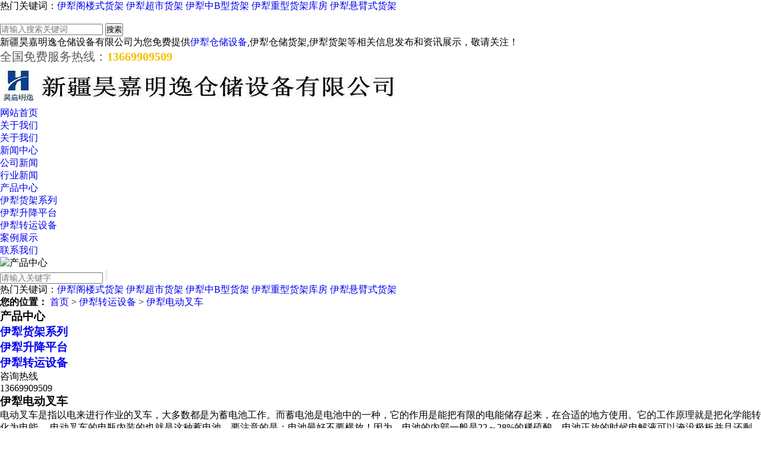

--- FILE ---
content_type: text/html
request_url: http://yl.xjhjmy.com/protype90695.html
body_size: 6409
content:
<!DOCTYPE html>
<html lang="zh">

<head>
    <meta http-equiv="Content-Type" content="text/html; charset=utf-8">
    <meta name="viewport" content="width=device-width,initial-scale=1,minimum-scale=1,maximum-scale=1,user-scalable=no">
    <title>伊犁电动叉车(厂家,价格,供应商,服务商,售后,报价,报价单) -- 新疆昊嘉明逸仓储设备有限公司</title>
    <meta name="description" content="电动叉车是指以电来进行作业的叉车，大多数都是为蓄电池工作。而蓄电池是电池中的一种，它的作用是能把有限的电能储存起来，在合适的地方使用。它的工作原理就是把化学能转化为电能。 电动叉车的电瓶内装的也就是这种蓄电池。要注意的是：电池最好不要横放！因为，电池的内部一般是22～28%的稀硫酸。电池正放的时候电解液可以淹没极板并且还剩下一点空间如果把电池横放的话会有一部分电极板暴露在空气中，这对电池的极板非常" />
    <meta name="keywords" content="伊犁电动叉车" />
    <link rel="stylesheet" href="/template/NESTZWP23060502-1/css/bootstrap.min.css">
    <link rel="stylesheet" href="/template/NESTZWP23060502-1/css/jquery.validator.css">
    <link rel="stylesheet" href="/template/NESTZWP23060502-1/css/owl.carousel.min.css">
    <link rel="stylesheet" href="/template/NESTZWP23060502-1/css/app.css">
    <link rel="stylesheet" href="/template/NESTZWP23060502-1/css/main.css">
    <link rel="stylesheet" href="/template/NESTZWP23060502-1/css/index.css">
    <script src="/template/NESTZWP23060502-1/js/jquery.min.js"></script>
    <script src="/template/NESTZWP23060502-1/js/owl.carousel.min.js"></script>
    <script src="/template/NESTZWP23060502-1/js/jquery.validator.min.js"></script>
    <script src="/template/NESTZWP23060502-1/js/jquery.SuperSlide.2.1.2.js"></script>

    <script src="/template/NESTZWP23060502-1/js/app.js"></script>
    <link href="/template/NESTZWP23060502-1/css/prolist.css" rel="stylesheet">
</head>

<body>
   <div id="header">
    <div class="wd1200 clearfix">
        <div class="wel fl">
            <div class="hotSearch">热门关键词：<a href="/product673851.html" target="_blank">伊犁阁楼式货架</a> <a href="/product673861.html" target="_blank">伊犁超市货架</a> <a href="/product673860.html" target="_blank">伊犁中B型货架</a> <a href="/product673856.html" target="_blank">伊犁重型货架库房</a> <a href="/product673859.html" target="_blank">伊犁悬臂式货架</a> 
            </div>
            <div class="fuss">
                <img src="http://www.shjingnuo.cn/template/default/assets/images/sss.png" />
                <form method="get" name="formsearch" id="formsearch" action="/product.html">
                    <input type='text' name='key' id="keyword" placeholder="请输入搜索关键词" />
                    <input type="submit" id="s_btn" value="搜索" />
                </form>
            </div>
            <div class="k33 fr">新疆昊嘉明逸仓储设备有限公司为您免费提供<a href="/">伊犁仓储设备</a>,伊犁仓储货架,伊犁货架等相关信息发布和资讯展示，敬请关注！</div>
        </div>

        <div class="k22 fr">
            <script type="text/javascript" src="http://webapi.weidaoliu.com/msg/msgstat.ashx?shopid=18297"></script>
        </div>

    </div>
</div>

<script>
    $(".fuss").hover(function () {
        $(this).find("#formsearch").toggle();
    })
</script>

<div class="header clearfix">
    <div class="header_wz">
        <p><span style="font-size: 20px; color: rgb(89, 89, 89);">全国免费服务热线：</span><strong><span
                    style="font-size: 20px; color: rgb(242, 194, 0);">13669909509</span></strong></p>
    </div>
</div>
<div class="top_cc">
    <div class="wd1200 clearfix">
        <div class="logo"><a href="/" title="新疆昊嘉明逸仓储设备有限公司" rel="nofollow"><img alt="新疆昊嘉明逸仓储设备有限公司"
                    src="/img.ashx?shopid=18297&file=logo.png" /></a></div>


        <ul class="x-menu clearfix">
            <li>
                <a href="/" id="menu_selected" title="网站首页" rel="nofollow">网站首页</a>
            </li>
            <li>
                <a href="/about.html" title="关于我们" rel="nofollow">关于我们</a>
                <ul class="x-sub-menu">
                    
                    <li><a href="/about.html" title="关于我们" rel="nofollow">关于我们</a>
                    </li>
                    
                </ul>
            </li>
            <li>
                <a href="/news.html" rel="nofollow" title="新闻中心">新闻中心</a>
                <ul class="x-sub-menu">
                    
                    <li><a href="/newstype21972.html" title="公司新闻" rel="nofollow">公司新闻</a>
                    </li>
                    
                    <li><a href="/newstype21973.html" title="行业新闻" rel="nofollow">行业新闻</a>
                    </li>
                    
                </ul>
            </li>
            <li>
                <a href="/product.html" title="产品中心" rel="nofollow">产品中心</a>
                <ul class="x-sub-menu">
                    
                    <li><a href="/pro1type90694.html" title="伊犁货架系列">伊犁货架系列</a>
                    </li>
                    
                    <li><a href="/protype90698.html" title="伊犁升降平台">伊犁升降平台</a>
                    </li>
                    
                    <li><a href="/pro1type92531.html" title="伊犁转运设备">伊犁转运设备</a>
                    </li>
                    
                </ul>
            </li>

            <li><a href="/case.html" title="案例展示" rel="nofollow">案例展示</a></li>
            <li><a href="/contact.html" title="联系我们" rel="nofollow">联系我们</a></li>
        </ul>

    </div>
</div>
    <div>
        <div class="ty-banner-1"> <img alt="产品中心" src="/template/NESTZWP23060502-1/images/inb4.jpg" title="产品中心"> </div>
    </div>
    <div class="p1-search-1 b">
        <div class="blk-main">
            <div class="blk-md blk">
                <div class="p1-search-1-inp fr">
                    <form name="formsearch" action="/product.html">
                        <input class="p1-search-1-inp1" name='key' id="key" placeholder="请输入关键字" type="text">
                        <input class="p1-search-1-inp2" type="submit" value=''>
                    </form>
                </div>
                <p> 热门关键词：<a href="/product673851.html" target="_blank">伊犁阁楼式货架</a> <a href="/product673861.html" target="_blank">伊犁超市货架</a> <a href="/product673860.html" target="_blank">伊犁中B型货架</a> <a href="/product673856.html" target="_blank">伊犁重型货架库房</a> <a href="/product673859.html" target="_blank">伊犁悬臂式货架</a> 
                </p>
            </div>
        </div>
    </div>
    <div class="con_cont">
       <div class="blk-main clearafter">
        <div class="blk plc">
            <div class="p12-curmbs-1 position"> <b> 您的位置： </b> <a href="/">首页</a> &gt; <a href="/pro1type92531.html">伊犁转运设备</a> &gt; <a href="/protype90695.html">伊犁电动叉车</a></div>
            <!-- css -->
        </div>
        <div class="clear"></div>
        <div class="blk-xs fl">
            <div class="fdh-01 blk">
                <div class="fdh-01-tit">
                    <h3>产品中心</h3>
                </div>
                <div class="cl-fldh-tys-02-list" navvicefocus1="">
                    
                    <div class="cl-fldh-tys-02-list-one">
                        <h3><a href="/pro1type90694.html" title="伊犁货架系列">伊犁货架系列</a></h3>
                        <dl style="display:none;">
                            
                            <dt>
                                <a title="伊犁中型货架" href="/protype92519.html" title="">伊犁中型货架</a>
                            </dt>
                            
                            <dt>
                                <a title="伊犁重型货架" href="/protype92521.html" title="">伊犁重型货架</a>
                            </dt>
                            
                            <dt>
                                <a title="伊犁贯通货架" href="/protype92522.html" title="">伊犁贯通货架</a>
                            </dt>
                            
                            <dt>
                                <a title="伊犁阁楼货架" href="/protype92524.html" title="">伊犁阁楼货架</a>
                            </dt>
                            
                            <dt>
                                <a title="伊犁钢平台货架" href="/protype92525.html" title="">伊犁钢平台货架</a>
                            </dt>
                            
                            <dt>
                                <a title="伊犁穿梭车货架" href="/protype92526.html" title="">伊犁穿梭车货架</a>
                            </dt>
                            
                            <dt>
                                <a title="伊犁商业超市货架" href="/protype92527.html" title="">伊犁商业超市货架</a>
                            </dt>
                            
                            <dt>
                                <a title="伊犁悬臂货架" href="/protype92528.html" title="">伊犁悬臂货架</a>
                            </dt>
                            
                            <dt>
                                <a title="伊犁密集架" href="/protype92529.html" title="">伊犁密集架</a>
                            </dt>
                            
                            <dt>
                                <a title="伊犁自动化立体库" href="/protype92530.html" title="">伊犁自动化立体库</a>
                            </dt>
                            
                        </dl>
                    </div>
                    
                    <div class="cl-fldh-tys-02-list-one">
                        <h3><a href="/protype90698.html" title="伊犁升降平台">伊犁升降平台</a></h3>
                        <dl style="display:none;">
                            
                        </dl>
                    </div>
                    
                    <div class="cl-fldh-tys-02-list-one">
                        <h3><a href="/pro1type92531.html" title="伊犁转运设备">伊犁转运设备</a></h3>
                        <dl style="display:none;">
                            
                            <dt>
                                <a title="伊犁电动叉车" href="/protype90695.html" title="">伊犁电动叉车</a>
                            </dt>
                            
                            <dt>
                                <a title="伊犁搬运设备" href="/protype90696.html" title="">伊犁搬运设备</a>
                            </dt>
                            
                            <dt>
                                <a title="伊犁塑料托盘" href="/protype90697.html" title="">伊犁塑料托盘</a>
                            </dt>
                            
                            <dt>
                                <a title="伊犁工位器具周转箱" href="/protype90699.html" title="">伊犁工位器具周转箱</a>
                            </dt>
                            
                            <dt>
                                <a title="伊犁钢制托盘" href="/protype92551.html" title="">伊犁钢制托盘</a>
                            </dt>
                            
                            <dt>
                                <a title="伊犁堆垛架" href="/protype92552.html" title="">伊犁堆垛架</a>
                            </dt>
                            
                            <dt>
                                <a title="伊犁防渗漏托盘" href="/protype110268.html" title="">伊犁防渗漏托盘</a>
                            </dt>
                            
                        </dl>
                    </div>
                    



                </div>
                <div class="clear"></div>
            </div>
            <div class="contact-z1 blk">
                <p> 咨询热线 </p>
                <span> 13669909509 </span>

            </div>
        </div>

        <div class="blk-sm fr">
            <div class="cplb-3n-ts-03 b">
                <h3 class="cplb-3n-ts-03-tit"><span>伊犁电动叉车</span></h3>
                <div class="webinfo">电动叉车是指以电来进行作业的叉车，大多数都是为蓄电池工作。而蓄电池是电池中的一种，它的作用是能把有限的电能储存起来，在合适的地方使用。它的工作原理就是把化学能转化为电能。 电动叉车的电瓶内装的也就是这种蓄电池。要注意的是：电池最好不要横放！因为，电池的内部一般是22～28%的稀硫酸。电池正放的时候电解液可以淹没极板并且还剩下一点空间如果把电池横放的话会有一部分电极板暴露在空气中，这对电池的极板非常</div>
                <div class="cplb-3n-ts-03-list">
                    
                    <dl>
                        <dt> <a href="/product673877.html" title="伊犁电动叉车"><img alt="伊犁电动叉车"
                            src="/img.ashx?shopid=18297&file=2022061516061338.jpg" alt="伊犁电动叉车"></a> </dt>
                        <dd>
                            <h4><a href="/product673877.html" title="伊犁电动叉车">伊犁电动叉车</a></h4>
                        </dd>
                    </dl>
                    
                    <dl>
                        <dt> <a href="/product839082.html" title="伊犁电动托盘搬运车"><img alt="伊犁电动托盘搬运车"
                            src="/img.ashx?shopid=18297&file=2022062118163780.jpg" alt="伊犁电动托盘搬运车"></a> </dt>
                        <dd>
                            <h4><a href="/product839082.html" title="伊犁电动托盘搬运车">伊犁电动托盘搬运车</a></h4>
                        </dd>
                    </dl>
                    
                    <dl>
                        <dt> <a href="/product839086.html" title="伊犁电动托盘搬运车"><img alt="伊犁电动托盘搬运车"
                            src="/img.ashx?shopid=18297&file=2022062118195082.jpg" alt="伊犁电动托盘搬运车"></a> </dt>
                        <dd>
                            <h4><a href="/product839086.html" title="伊犁电动托盘搬运车">伊犁电动托盘搬运车</a></h4>
                        </dd>
                    </dl>
                    
                    <dl>
                        <dt> <a href="/product839089.html" title="伊犁电动托盘搬运车"><img alt="伊犁电动托盘搬运车"
                            src="/img.ashx?shopid=18297&file=2022062118222183.jpg" alt="伊犁电动托盘搬运车"></a> </dt>
                        <dd>
                            <h4><a href="/product839089.html" title="伊犁电动托盘搬运车">伊犁电动托盘搬运车</a></h4>
                        </dd>
                    </dl>
                    
                    <dl>
                        <dt> <a href="/product839091.html" title="伊犁电动托盘搬运车"><img alt="伊犁电动托盘搬运车"
                            src="/img.ashx?shopid=18297&file=2022062118244833.jpg" alt="伊犁电动托盘搬运车"></a> </dt>
                        <dd>
                            <h4><a href="/product839091.html" title="伊犁电动托盘搬运车">伊犁电动托盘搬运车</a></h4>
                        </dd>
                    </dl>
                    
                    <dl>
                        <dt> <a href="/product839094.html" title="伊犁电动托盘搬运车"><img alt="伊犁电动托盘搬运车"
                            src="/img.ashx?shopid=18297&file=2022062118282729.jpg" alt="伊犁电动托盘搬运车"></a> </dt>
                        <dd>
                            <h4><a href="/product839094.html" title="伊犁电动托盘搬运车">伊犁电动托盘搬运车</a></h4>
                        </dd>
                    </dl>
                    
                 
                    <div class="clear"></div>
                </div>
            </div>
            <div class="p12-pagination-1 g blk">
                <div class="page">
                    <ul>
                     <li class='pages_hollow'><a href='?page=1'><<</a></li><li class='pages_solid'>1</li><li class='pages_hollow'><a href='?page=2'>2</a></li><li class='pages_hollow'><a href='?page=3'>3</a></li><li class='pages_hollow'><a href='?page=4'>4</a></li><li class='pages_hollow'><a href='?page=5'>5</a></li><li class='pages_hollow'><a href='?page=5'>>></a></li><li class='pages_hollow'><a>Pages: 1/5</a></li>
                    </ul>
                </div>
                <div class="clear"></div>
            </div>
        </div>
        <div class="clear"></div>
    </div> 
    </div>
    
<div class="foot_wap">
    <div class="wd1200 clearfix">
        <div class="foot_top clearfix">
            <div class="foot_phone fl">
                <p>13669909509</p>
            </div>
            <div class="foot_nav fr">
                <p><a href="/" target="_self" title="网站首页" rel="nofollow">网站首页</a> <a href="/about.html" target="_self"
                        title="关于我们" rel="nofollow">关于我们</a> <a href="/product.html" target="_self" title="产品中心"
                        rel="nofollow">产品中心</a> <a href="/news.html" target="_self" textvalue="新闻中心" title="新闻中心"
                        rel="nofollow">新闻中心</a> <a href="/case.html" target="_self" title="案例展示" rel="nofollow">案例展示</a>
                    <a href="/contact.html" target="_self" title="联系我们" rel="nofollow">联系我们</a> <a href="/sitemap.html"
                        target="_self" title="网站地图">网站地图</a> <a href="/sitemap.xml" target="_self" title="XML"
                        rel="nofollow">XML</a></p>
            </div>
        </div>


    </div>
</div>


<div class="foot_ban">
    <div class="wd1200 clearfix">
        <div class="x-copyright">
            <p> Copyright&copy;<span id="target">yl.xjhjmy.com</span>
                ( <span id="btn" data-clipboard-action="copy" data-clipboard-target="#target" onclick='copyURL("#btn")'
                    style="cursor:pointer">点击复制</span> )新疆昊嘉明逸仓储设备有限公司
            </p>
            <p>伊犁仓储设备哪家好？伊犁仓储货架报价是多少？伊犁货架质量怎么样？新疆昊嘉明逸仓储设备有限公司专业承接伊犁仓储设备,伊犁仓储货架,伊犁货架,电话:13669909509</p>
            <p>
               Powered by<a href="http://www.nestcms.com" title="企业系统" target="_blank" rel="nofollow">筑巢ECMS</a>
            </p>
            <p><P>备案号：<a href="https://beian.miit.gov.cn/" target="_blank">新ICP备2021000175号-1</a></P></p>
            <p>热门城市推广: <a href="http://wlmq.xjhjmy.com" target="_blank">新疆</a> <a href="http://cj.xjhjmy.com" target="_blank">阿克苏</a> <a href="http://kel.xjhjmy.com" target="_blank">库尔勒</a> <a href="http://alt.xjhjmy.com" target="_blank">阿勒泰</a> <a href="http://hm.xjhjmy.com" target="_blank">哈密</a> <a href="http://kt.xjhjmy.com" target="_blank">喀什</a> <a href="http://klmy.xjhjmy.com" target="_blank">克拉玛依</a> <a href="http://yl.xjhjmy.com" target="_blank">伊犁</a> <a href="http://shz.xjhjmy.com" target="_blank">石河子</a> </p>
        </div>

    </div>
</div>
<script src="/template/NESTZWP23060502-1/js/clipboard.min.js"></script>
<script type="text/javascript">
    function copyURL(id) {
        var clipboard = new ClipboardJS("#btn");
        clipboard.on('success', function () {
            alert('复制成功，去粘贴看看吧！')
        })
        clipboard.on('error', function (e) {
            alert("复制失败！请手动复制")
        });
    }
</script>

<script type="text/javascript" src="http://webapi.gcwl365.com/msg/message/messagesend.js?+Math.random()"
    id="SendMessageScript" qq="43297808" cid="18297" mobile="13669909509" bcolor="#333"></script>
</body>
<script src="/template/NESTZWP23060502-1/js/click.js"></script>
</html>

--- FILE ---
content_type: application/javascript
request_url: http://webapi.gcwl365.com/msg/message/messagesend.js?+Math.random()
body_size: 9487
content:
//var sc = "<link rel=\"stylesheet\" href=\"/message/css/style.css?v=12\" />";
var sc = "<link rel=\"stylesheet\" href=\"http://webapi.gcwl365.com/msg/message/css/style.css?v=4.2\" />";
//sc += "<link rel=\"stylesheet\" href=\"/message/font/iconfont.css?v=12\" />";
sc += "<link rel=\"stylesheet\" href=\"http://webapi.gcwl365.com/msg/message/font/iconfont.css?v=689\" />";
sc += "<script type=\"text/javascript\" src=\"http://webapi.gcwl365.com/msg/js/plugin/layer/layer.js\"></script>";
sc += "<script type=\"text/javascript\" src=\"http://webapi.gcwl365.com/msg/message/js/jquery.qrcode.min.js\"></script>";

// start: 复制微信号
sc += "<link rel=\"stylesheet\" href=\"http://webapi.gcwl365.com/msg/message/css/wechat-wrap.css\" />"
sc += "<script type=\"text/javascript\" src=\"https://wx.weidaoliu.com/msg/message/js/clipboard.min.js\"></script>";
// end: 复制微信号

//sc += "<link rel=\"stylesheet\" href=\"http://webapi.gcwl365.com/msg/message/guoqing.css\" />";
//sc += "<script type=\"text/javascript\" src=\"http://webapi.gcwl365.com/msg/message/guoqing.js\"></script>";


	//var html = "";	
	//html+='<div class="guoqingfixediv guoqingleftadv">';
	//	html+='<img src="http://webapi.gcwl365.com/msg/message/around.gif" width="180" height="120" />';
	//	html+='<a class="guoqingclose" href="javascript:void(0);">关闭</a>';
	//html+='</div>';

	//html+='<div class="guoqingfixediv guoqingrightadv">';
	//	html+='<img src="http://webapi.gcwl365.com/msg/message/fixed.gif" width="180" height="120" />';
	//	html+='<a class="guoqingclose" href="javascript:void(0);">关闭</a>';
	//html+='</div>';

document.write(sc);




var server = "http://webapi.gcwl365.com/msg"; 
var msiteqrcodeurl = "";//"http://cmscloudim.gcwl365.com/pages/MakeQRCodePage.aspx?link=";
var qrcodeurl2 = "";
var cid = "0";
var bcolor;
var setobj;
var time = 0;
var showbbox = false;
var showpwindow = false;
var tel = "", qq = "", mobile = "", wechat = "", wechatpic = "";
var isopentc = true; //是否可以打开弹窗;
var showmapp = "true"//是否显示小程序
var chatimageurl = "http://chat.gucwl.com/site/img/left_kf2.png"; //客服头像
var chatimagetopp = 150;
var qyweixinlinkurl;
var ttext = "请问有什么可以帮助您？"; //弹窗标题
$(function () {

	

    //alert("这是发送短信测试!!!");

    //alert(window.location.toString())

    //提交留言
    $("body").on("click", "#btnsave1,#btnsave2", function () {
        var rel = $(this).attr("rel");
        var company = $("#txtcompany" + rel).val();
        var name = $("#txtsender" + rel).val();
        var mobile = $("#txttelephone" + rel).val();
        var email = $("#txtemail" + rel).val();
        var content = $("#txtcontent" + rel).val();
        sendmessage(company, name, mobile, email, content);
    });


    //免费电话咨询
    $("body").on("click", "#btnmobilevisit1,#btnmobilevisit2", function () {
        var rel = $(this).attr("rel");
        var company = "";
        var name = "免费电话咨询客户";
        var mobile = $("#txttelephone_visit" + rel).val();
        var email = "";
        var content = "免费电话咨询客户,电话" + $("#txttelephone_visit" + rel).val() + ",请尽快回电";
        //var content = "";
        sendmessage2(company, name, mobile, email, content);
    });


    //关掉再弹出(稍后再说)
    //$("body").on("click", "#clo1,#clo2", function () {
       
    //    $(".commontc").hide(300);
    //    if (time++ <= setobj.num) {
    //        setTimeout(function () { showmessinfo() }, setobj.next * 1000);
     //   }

   // })

		

	$("body").on("click", "#btnshaohou,#clo4", function () {
		
		$(".commontc").hide(300);  
		showpwindow = false;
		layerindex = false;
		
		
		if(!ismobile()){
			//右侧客服显示 (pc才显示)
			showbottombox();
		}
		else{
			showmbox();
		}


	})

   


		//弹出层显示参数  
		gettcsetinfo(); 

		//  企业微信
		//getqyweixininfo();

		//分享链接参数
		if(ismobile()){
			getlinkinfo(); 
			
		}


    $("body").not(".message_olr_list").children().bind("click", function () {
        $(".oll_tel").fadeOut(300);
        $(".oll_mes").fadeOut(300);
        $(".oll_ewm").fadeOut(300);
        $(".oll_xcx").fadeOut(300);
        $(".oll_wechat").fadeOut(300);

        $(".message_olr_list li a").removeClass("act");
    })

    $("body").not(".message_ol").children().bind("click", function () {
        $(".oll_tel").fadeOut(300);
        $(".oll_mes").fadeOut(300);
        $(".oll_ewm").fadeOut(300);
        $(".oll_xcx").fadeOut(300);
        $(".oll_wechat").fadeOut(300);

        $(".message_olr_list li a").removeClass("act");
    })


	

})

//获取配置信息
//http://www.cnblogs.com/fire-phoenix/archive/2009/11/13/1614144.html(跨域)
function gettcsetinfo() {

    var link = window.location.pathname;

    cid = $("#SendMessageScript").attr("cid");

	if($("#SendMessageScript").attr("ttext")){
		ttext = $("#SendMessageScript").attr("ttext");
	}
	if($("#SendMessageScript").attr("showmapp")){
		showmapp = $("#SendMessageScript").attr("showmapp");
		
	}	

  $.getJSON(
		   server + "/ashx/shopinfohandler.ashx",
		  { "type": "getinteractioninfo", "shopid": cid },
		   function (data) {
				
			   if(data.length==0){
				
					

					mobile = $("#SendMessageScript").attr("mobile");
					tel = $("#SendMessageScript").attr("mobile");
					qrcodeurl2 = $("#SendMessageScript").attr("qrcodeurl");
					if(!qrcodeurl2){
						//qrcodeurl2 = "http://wx.weidaoliu.com/aqrcode.ashx?type=shop&noprocess=1&width=600&shopid=" + cid + "&path=pages/mshop/index?id=" + cid;
					}   
					
					msiteqrcodeurl =  $("#SendMessageScript").attr("msiteqrcodeurl");
					
					//qrcodeurl2 = "http://wx.weidaoliu.com/aqrcode.ashx?type=shop&noprocess=1&width=600&shopid=" + cid + "&path=pages/mshop/index?id=" + cid;
					
					wechat = $("#SendMessageScript").attr("wechat");
					wechatpic = $("#SendMessageScript").attr("wechatpic");
					qq = $("#SendMessageScript").attr("qq");
					
					if($("#SendMessageScript").attr("showbbox")){
						showbbox = $("#SendMessageScript").attr("showbbox");
					}
					else{
						showbbox = true;
					}
					

					bcolor = $("#SendMessageScript").attr("bcolor");
					

			   }
			   else{
					
				
				  tel = data[0].phone;
				  mobile = data[0].phone;
				  if(!mobile){
					  tel = $("#SendMessageScript").attr("mobile");
					 mobile = $("#SendMessageScript").attr("mobile");
				  }
				  wechat = data[0].wechat;
					if(!wechat){
						wechat = $("#SendMessageScript").attr("wechat");
					}

					  wechatpic = data[0].wechaturl;
					if(!wechatpic){
						wechatpic = $("#SendMessageScript").attr("wechatpic");
					}
					//else{
					//	wechatpic = "http://image.gcwl365.com/img.ashx?shopid="+cid+"&file="+wechatpic;
					//}					
					

				   qq = data[0].qq;
					if(!qq){
						qq = $("#SendMessageScript").attr("qq");
					}
					qrcodeurl2 = data[0].qrcodeurl;
					if(!qrcodeurl2){
						qrcodeurl2 = $("#SendMessageScript").attr("qrcodeurl");
					}
					else{
						qrcodeurl2 = "http://image.weidaoliu.com/upload/"+cid+"/images/"+qrcodeurl2;
					}
						

					msiteqrcodeurl = data[0].msiteqrcodeurl;
					if(!msiteqrcodeurl){
						msiteqrcodeurl =  $("#SendMessageScript").attr("msiteqrcodeurl");
					}
					
					showbbox = data[0].chatflag==1;
					showpwindow = data[0].bboxflag==1;

					bcolor = data[0].templatecolor;
					if(!bcolor){
						bcolor = $("#SendMessageScript").attr("bcolor");
					}
					
					if(data[0].chatpic){
						chatimageurl ="http://image.weidaoliu.com/upload/"+cid+"/images/"+ data[0].chatpic;
					}

					chatimagetopp =  data[0].chattopp;

			   }



				if (bcolor) {
					bcolor = bcolor.replace("##","#")
					var colorstyle = "<style type='text/css'>"
					colorstyle += "   .message_olr_list ul li a,.oll_tel2 button,.oll_mes2 button,#btnokalert";
					colorstyle += "  {";
					colorstyle += "      background :" + bcolor + " !important;"
					colorstyle += "  }";


					colorstyle += "   .oll_tel1";
					colorstyle += "  {";
					colorstyle += "      color :" + bcolor + " !important;"
					colorstyle += "  }";

					colorstyle += "  .oll_mes,.oll_tel";
					colorstyle += "  {";
					colorstyle += "      border-top-color :" + bcolor + " !important;"
					colorstyle += "  }";

					   
					colorstyle += "</style>"
					$("head").append(colorstyle);
				}
						  


				if(!ismobile()){
					//右侧客服显示 (pc才显示)
					ShowMsgInfo();
					setTimeout(function(){showbottombox();},5000);
				}
				else{
					setTimeout(function(){showmbox();},5000);
				}

			  
		   }
   );



    
}

function getlinkinfo(){
	cid = $("#SendMessageScript").attr("cid");

	 $.getJSON(
		   server + "/ashx/shopinfohandler.ashx",
		  { "type": "getsharelinkinfo", "shopid": cid },
		   function (data) {

				if(data && data.length==1 && data[0].link){
					//document.write("<script type=\"text/javascript\" src=\"http://webapi.gcwl365.com/msg/message/js/sharelink.js?v=1.2\" id=\"365sharelink\" link=\""+data[0].link+"\"></script>");
					var head= document.getElementsByTagName('head')[0];   
					var script= document.createElement('script');   
					script.type= 'text/javascript';   
					script.src= 'http://webapi.gcwl365.com/msg/message/js/sharelink.js?v=1.3';   
					script.id = "365sharelink";
					script.setAttribute('link', data[0].link);
					head.appendChild(script);
				}

	 	   }
	 );
}

function getqyweixininfo(){
	cid = $("#SendMessageScript").attr("cid");

	 $.getJSON(
		   server + "/ashx/shopinfohandler.ashx",
		  { "type": "getqyweixininfo", "shopid": cid },
		   function (data) {

				if(data && data.length==1 && data[0].linkurl){
					qyweixinlinkurl = data[0].linkurl;
				}

	 	   }
	 );
}

//显示弹出层
function showmessinfo() {
    //暂时一直为true
    if (isopentc) {
        time++;
        //弹出层只有在isopentc为true的时候才会显示,如显示了留言框,弹出层不再显示
        $(".commontc").show(300);
    }
}


//发送商机留言
function sendmessage(company, name, mobile, email, content) {
    var telreg1 = /^1[3,4,5,6,7,8,9]\d{9}$/;
    var telreg2 = /^0\d{2,3}-?\d{7,8}$/;
    if (!telreg1.test(mobile) && !telreg2.test(mobile)) {
        //alert("请输入正确的手机号码");
        layer.msg('请输入正确的手机号码', { icon: 6, time: 2000 })
        return false;
    }

    /*
    if ($.trim(content) == "") {
    alert("请输入你要咨询的内容");
    return false;
    }
    */



    if (company != "" && !iscnoren(company)) {
        layer.msg('公司名必须为中文或英文', { icon: 6, time: 2500 })
        return false;
    }

    if (name != "" && !iscnoren(name)) {
        layer.msg('姓名必须为中文或英文', { icon: 6, time: 2500 })
        return false;
    }

    if (email != "" && !isEmail(email)) {
        layer.msg('请输入正确格式的邮箱', { icon: 6, time: 2500 })
        return false;
    }

    var memo = content;
    if (company != "") {
        memo += "【公司:" + company + "】";
    }
    if (email != "") {
        memo += "【邮箱:" + email + "】";
    }

    cid = $("#SendMessageScript").attr("cid");
    var siteurl = window.location.href.toString();
    layer.load();
    $.getJSON(
               server + "/ashx/errollinfohandler.ashx",
              {
                  "uname": encodeURIComponent(name),
                  "shopid": cid, "phone": encodeURIComponent(mobile),
                  "memo": encodeURIComponent(memo), "siteurl":encodeURIComponent(siteurl)
              },
               function (data) {
                   //console.log(data)
                   layer.closeAll('loading');
                   if (data.result == 1) {

                       /*
                       layer.msg('发送成功，我们会尽快与您联系！', { icon:1, time: 2000 }, function () {
                       $(".oll_mes").fadeOut(100);
                       $(".ol_zxly").fadeOut(100);
                       $("a.ol_mes").removeClass("act");
                       })
                       */

                       ShowPCAlert('我们会尽快与您联系！', function () {
                           $(".oll_mes").fadeOut(100);
                           $(".ol_zxly").fadeOut(100);
                           $("a.ol_mes").removeClass("act");
                       }, 3);
                       clearinfo();
                   }
                   else {
                       //layer.msg('留言失败', { icon: 2, time: 2000 })
                       var error = "留言失败";

                       /*
                       ShowPCAlert(error, function () {
                       $(".oll_mes").fadeOut(100);
                       $(".ol_zxly").fadeOut(100);
                       $("a.ol_mes").removeClass("act");
                       }, 4);
                       */
                       layer.msg(error, { icon: 2, time: 4000 }, function () {
                           $(".oll_mes").fadeOut(100);
                           $(".ol_zxly").fadeOut(100);
                           $("a.ol_mes").removeClass("act");
                       });
                   }

               }
   );
}

function clearinfo() {
    $("#txtcompany1").val("");
    $("#txtsender1").val("");
    $("#txttelephone1").val("");
    $("#txtemail1").val("");
    $("#txtcontent1").val("");

    $("#txtcompany2").val("");
    $("#txtsender2").val("");
    $("#txttelephone2").val("");
    $("#txtemail2").val("");
    $("#txtcontent2").val("");
}


function isEmail(str) {
    var reg = /^(\w)+(\.\w+)*@(\w)+((\.\w+)+)$/;
    return reg.test(str);
}

function iscnoren(str) {
    var reg = /^[\u0391-\uFFE5A-Za-z]+$/;
    return reg.test(str);
}

function sendmessage2(company, name, mobile, email, content) {
    var telreg1 = /^1[3,4,5,6,7,8,9]\d{9}$/;
    var telreg2 = /^0\d{2,3}-?\d{7,8}$/;
    if (!telreg1.test(mobile) && !telreg2.test(mobile)) {
        //alert("请输入正确的手机号码");
        layer.msg('请输入正确的手机号码', { icon: 6, time: 2500 })
        return false;
    }

    cid = $("#SendMessageScript").attr("cid");
    var siteurl = window.location.href.toString();
	layer.load();
    $.getJSON(
               server + "/ashx/errollinfohandler.ashx",
              {
                  "uname": encodeURIComponent(name), "phone": encodeURIComponent(mobile),
                  "shopid": cid, "memo": encodeURIComponent(content), "siteurl":encodeURIComponent(siteurl)
              },
               function (data) {
				   layer.closeAll('loading');
                   if (data.result == 1) {
                       //关闭电话层
                       $("#txttelephone_visit1").val("");
                       $("#txttelephone_visit2").val("");
                       /*
                       layer.msg('发送成功，我们会尽快与您联系！', { icon:1, time: 2000 }, function () {
                       $(".ol_dhzx").fadeOut(100);
                       $(".oll_tel").fadeOut(100);
                       $("a.ol_tel").removeClass("act");
                       })
                       */
                       ShowPCAlert('我们会尽快与您联系！', function () {
                           $(".ol_dhzx").fadeOut(100);
                           $(".oll_tel").fadeOut(100);
                           $("a.ol_tel").removeClass("act");
                       }, 3);
                   }
                   else {
                       var error = "提交失败";

                       /*
                       ShowPCAlert(error, function () {
                       $(".ol_dhzx").fadeOut(100);
                       $(".oll_tel").fadeOut(100);
                       $("a.ol_tel").removeClass("act");
                       }, 4);
                       */
                       layer.msg(error, { icon: 2, time: 4000 }, function () {
                           $(".ol_dhzx").fadeOut(100);
                           $(".oll_tel").fadeOut(100);
                           $("a.ol_tel").removeClass("act");
                       });
                   }


                   //$(".dhtjcg").fadeIn(300);
                   //alert('会尽快安排客服联系您！');
               }
   );

}



/*测试弹出层
function showmessinfo() {
var html = '<div>公司名称：<input type="text" id="txtcompany"/></div>';
html+= '<div>姓名：<input type="text" id="txtsender"/></div>';
html += '<div>电话：<input type="text" id="txttelephone"/></div>';
html += '<div>邮箱：<input type="text" id="txtemail"/></div>';
html += '<div>详细内容：<textarea rows="2" cols="10" id="txtcontent"></textarea></div>';
html += '<div><input type="button" id="btnsave" value="确认"/>&nbsp;&nbsp<input type="button" id="btnclose" value="稍后再说"/></div>';
layer.open({
type: 1,
zIndex:9999,
skin: 'layui-layer-rim', //加上边框
area: ['600px', '340px'], //宽高
content: html
});
}
*/


//弹出层
DailoagMsgInfo = function () {
    //var idtemp = "divmsginfo_" + Math.floor(Math.random() * 100);

    this.showHTml = function () {

        var str = '<div id="divmsginfo">';

        str += '<div class="message_ol">';
        str += '<div class="message_olr">';
        str += '<div id="message_olr_list" class="message_olr_list">';
        str += '<ul>';
		if(tel){
			str += '<li><a class="ol_tel" href="javascript:;" title="电话咨询"><span><img class="ol_img1" src="http://webapi.gcwl365.com/msg/message/images/new_tel1.png?v=1.1" /><img class="ol_img2" src="http://webapi.gcwl365.com/msg/message/images/new_tel2.png?v=1.1" /></span></a></li>';
		}
        str += '<li><a id="ol_mes" class="ol_mes" href="javascript:;" title="留言咨询"><span><img class="ol_img1" src="http://webapi.gcwl365.com/msg/message/images/new_mes1.png" /><img class="ol_img2" src="http://webapi.gcwl365.com/msg/message/images/new_mes2.png" /></span></a></li>';
        if(qq){
            str += '<li><a class="ol_md" title="QQ咨询" href="tencent://message/?uin=' + qq + '&amp;Site=有事Q我&amp;Menu=yes""><span><img class="ol_img1" src="http://webapi.gcwl365.com/msg/message/images/new_qq1.png" /><img class="ol_img2" src="http://webapi.gcwl365.com/msg/message/images/new_qq2.png" /></span></a></li>';
        }
//        str += '<li><a class="ol_md" target="_blank" href="http://wpa.qq.com/msgrd?v=3&uin=' + qq + '&site=qq&menu=yes"><span><img class="ol_img1" src="http://webapi.gcwl365.com/msg/message/images/ol_qq1.png" /><img class="ol_img2" src="http://webapi.gcwl365.com/msg/message/images/ol_qq2.png" /></span><p>即时沟通</p></a></li>';
        //if (!showmapp) {
		if (showmapp=="true" && qrcodeurl2) {
           // str += '<li><a class="ol_xcx" href="javascript:;"><span><img class="ol_img1" src="http://webapi.gcwl365.com/msg/message/images/weicon1.png" /><img class="ol_img2" src="http://webapi.gcwl365.com/msg/message/images/weicon2.png" /></span><p>小程序</p></a></li>';
		   str += '<li><a class="ol_xcx" href="javascript:;" title="微信小程序"><span><img class="ol_img1" src="http://webapi.gcwl365.com/msg/message/images/new_weicon1.png" /><img class="ol_img2" src="http://webapi.gcwl365.com/msg/message/images/new_weicon2.png" /></span></a></li>';
        }
        if (wechatpic) {
            str += '<li><a class="ol_wechat" href="javascript:;" title="微信咨询"><span><img class="ol_img1" src="http://webapi.gcwl365.com/msg/message/images/new_wchat1.png" /><img class="ol_img2" src="http://webapi.gcwl365.com/msg/message/images/new_wchat2.png" /></span></a></li>';
        }
		 if(msiteqrcodeurl!="#"){
			 str += '<li><a class="ol_ewm" href="javascript:;" title="移动网站"><span><img class="ol_img1" src="http://webapi.gcwl365.com/msg/message/images/new_ewm1.png" /><img class="ol_img2" src="http://webapi.gcwl365.com/msg/message/images/new_ewm2.png" /></span></a></li>';
		 }
        str += '<li><a class="ol_md to_top" href="javascript:;"><span><img class="ol_img1" src="http://webapi.gcwl365.com/msg/message/images/ol_top1.png?v=1.1" /><img class="ol_img2" src="http://webapi.gcwl365.com/msg/message/images/ol_top2.png?v=1.1" /></span></a></li>';
        str += '</ul>';
        str += '</div>';
        str += '<div class="message_oll">';
        str += '<div class="oll_tel">';
        str += '<div class="oll_tel1">';
        str += '<span class="iconfont icon-dianhua" style="font-size:22px;"></span>';//<img src="http://webapi.gcwl365.com/msg/message/images/oll_tel1.png" />
        str += '<p>' + tel + '</p>';
        str += '</div>';
        str += '<div class="oll_tel2">';
        str += '<input type="text" id="txttelephone_visit1" placeholder="请输入的您的电话号码" >';
        str += '<button id="btnmobilevisit1" rel="1">免费回电</button>';
        str += '</div>';
        str += '</div>';
        str += '<div class="oll_mes">';
        str += '<div class="oll_mes1">';
        str += '留言咨询';
        str += '</div>';
        str += '<div class="oll_mes2">';
        str += '<div><textarea rows="5" placeholder="您希望通过我们解决什么问题或需求？" id="txtcontent1" style="resize:none"></textarea></div>';
        str += '<div><span class="oll_mes_tel"><img src="http://webapi.gcwl365.com/msg/message/images/oll_mes_tel.png" /></span><input type="text" placeholder="联系电话(必填)" id="txttelephone1"><label class="messtar">*</label></div>';
        str += '<div><span><img src="http://webapi.gcwl365.com/msg/message/images/oll_mes_firm.png" /></span><input type="text" placeholder="企业名称" id="txtcompany1"></div>';
        str += '<div><span><img src="http://webapi.gcwl365.com/msg/message/images/oll_mes_name.png" /></span><input type="text" placeholder="姓名" id="txtsender1"></div>';
        str += '<div><span><img src="http://webapi.gcwl365.com/msg/message/images/oll_mes_email.png" /></span><input type="text" placeholder="邮箱" id="txtemail1"></div>';
        str += '<button id="btnsave1" rel="1">确认提交</button>';
        str += '</div>';
        str += '</div>';
       
		str += '<div class="oll_ewm">';
//        str += '<img src="' + qrcodeurl + window.location.href.toString() + '" />';
		if(msiteqrcodeurl && (msiteqrcodeurl.indexOf('.png')>0 || msiteqrcodeurl.indexOf('.gif')>0 || msiteqrcodeurl.indexOf('.jpg')>0 || msiteqrcodeurl.indexOf('.bmp')>0)){
			str += '<img src="' + msiteqrcodeurl + '" />';
		}
		else{
			str += '<div id="ewm"></div>';
		}
		
		str += '<p>扫一扫，看详情</p>';
	   
		str += '</div>';
		
        str += '<div class="oll_xcx">';
        str += '<image src="' + qrcodeurl2 + '" />';
        str += '<p>扫一扫，看详情</p>';
        str += '</div>';
        str += '<div class="oll_wechat">';
		if(wechatpic){
			if(wechatpic.indexOf('http')==0){
				str += '<image src="' + wechatpic + '" />';
			}
			else{
				str += '<image src="http://image.weidaoliu.com/upload/' + cid + '/images/' + wechatpic + '" />';
			}
		}
        
		if(wechat){
			str += '<p><img src="http://webapi.gcwl365.com/msg/message/images/ol_sm_05.png" style="position: relative;top: 2px;right: 3px;" alt="">'+wechat+'</p>';
		}
        str += '<p>扫一扫，加我微信</p>';
        str += '</div>';
        str += '</div>';
        str += '</div>';
        //str += '<div class="commontc" style="display:none">';
        //str += '<a href="javascript:;" class="clo pright" id="clo1"><img src="http://webapi.gcwl365.com/msg/message/images/close.png" /></a>';
       // str += '<div class="tcan">';
        //str += '<a href="javascript:;" class="zxly">在线留言</a>';
       // str += '<a href="javascript:;" class="dhzx">免费电话咨询</a>';
       // str += '<a href="javascript:;" id="clo2">稍后再说</a>';
       // str += '</div>';
        //str += '</div>';
        //str += '<div class="ol_zxly">';
       // str += '<a href="javascript:;" class="clo pright" id="clo4"><img src="http://webapi.gcwl365.com/msg/message/images/close.png" /></a>';
        //str += '<div class="ol_zxlytit">在线留言</div>';
        //str += '<div class="ol_dhzxcot">';
       // str += '<div class="ol_dhzxcot_l"><span class="oll_mes_tel"><img src="http://webapi.gcwl365.com/msg/message/images/oll_mes_tel.png" /></span><input type="text" placeholder="联系电话(必填)" id="txttelephone2"><label class="messtar">*</label></div>';
        //str += '<div class="ol_dhzxcot_r"><span><img src="http://webapi.gcwl365.com/msg/message/images/oll_mes_firm.png" /></span><input type="text" placeholder="企业名称" id="txtcompany2"></div>';
        //str += '<div class="ol_dhzxcot_l"><span><img src="http://webapi.gcwl365.com/msg/message/images/oll_mes_name.png" /></span><input type="text" placeholder="姓名" id="txtsender2"></div>';
        //str += '<div class="ol_dhzxcot_r"><span><img src="http://webapi.gcwl365.com/msg/message/images/oll_mes_email.png" /></span><input type="text" placeholder="邮箱" id="txtemail2"></div>';
        //str += '<h6 class="clear"></h6>';
        //str += '<div><textarea rows="2" placeholder="您希望通过我们解决什么问题或需求？" id="txtcontent2" style="resize:none"></textarea></div>';
       // str += '<button id="btnsave2" rel="2">确认提交</button>';
       // str += '</div>';
       // str += '</div>';
        str += '<div class="ol_dhzx">';
        str += '<a href="javascript:;" class="clo pright" id="clo3"><img src="http://webapi.gcwl365.com/msg/message/images/close.png" /></a>';
        str += '<div class="ol_dhzxtel">' + tel + '</div>';
        str += '<div class="ol_dhzxtxt">';
        str += '<input type="text" class="" placeholder="请输入您的电话号码" id="txttelephone_visit2">';
        str += '<button id="btnmobilevisit2" rel="2">免费回电</button>';
        str += '</div>';
        str += '</div>';
        str += '</div>';

        str += '</div>';
        return str;
    }

    this.DailoagMsgInfoOpen = function () {

        var html = this.showHTml();
        $("#divmsginfo").remove();
        $("body").append(html);
        //事件加载
        $(".message_olr_list ul li").click(function () {
			var myEvent=event||window.event;
            $(this).find("a").toggleClass("act");
            $(this).siblings("li").find("a").removeClass("act");
            if ($(this).find("a").is(".ol_tel.act")) {
                $(".oll_tel").fadeIn(300);
                $(".oll_tel").siblings("div").fadeOut(300);
            }
            else if ($(this).find("a").is(".ol_mes.act")) {
                $(".oll_mes").fadeIn(300);
                $(".oll_mes").siblings("div").fadeOut(300);
            }
            else if ($(this).find("a").is(".ol_ewm.act")) {
                
				$(".oll_ewm").css("top",myEvent.clientY+"px"); 
				$(".oll_ewm").fadeIn(300);
                $(".oll_ewm").siblings("div").fadeOut(300);
            }
            else if ($(this).find("a").is(".ol_xcx.act")) {
				$(".oll_xcx").css("top",myEvent.clientY+"px"); 
                $(".oll_xcx").fadeIn(300);
                $(".oll_xcx").siblings("div").fadeOut(300);
            }
            else if ($(this).find("a").is(".ol_wechat.act")) {
				
				$(".oll_wechat").css("top",myEvent.clientY+"px"); 
                $(".oll_wechat").fadeIn(300);
                $(".oll_wechat").siblings("div").fadeOut(300);
            }
            else {
                $(".oll_tel").fadeOut(300);
                $(".oll_mes").fadeOut(300);
                $(".oll_ewm").fadeOut(300);
                $(".oll_xcx").fadeOut(300);
                $(".oll_wechat").fadeOut(300);
            }
        });
        $(".message_olr_list ul li").mousedown(function () {
            if ($(this).find("a").is(".ol_md")) {
                $(this).find("a").addClass("act");
            }
        });
        $(".zxly").click(function () {
            $(".ol_zxly").fadeIn(300);
        });
        $(".dhzx").click(function () {
            $(".ol_dhzx").fadeIn(300);
        });

        $("#clo3").click(function () {
            $(".ol_dhzx").fadeOut(300);
        });
        $("#clo4").click(function () {
            //$(".ol_zxly").fadeOut(300);
			$(".commontc").fadeOut(300);
			
        });
        $(".to_top").click(function () {
            $('body,html').animate({
                scrollTop: 0
            },
		        500);
            $(this).removeClass("act");
            return false;
        });


    }
}

function ShowMsgInfo() {

   // cid = $("#SendMessageScript").attr("cid");

    setTimeout(function () {
        var win_ = new DailoagMsgInfo();
        win_.DailoagMsgInfoOpen();

        $("#ewm").qrcode({
            text: msiteqrcodeurl || window.location.href.toString(),
            width : 125,     //设置宽度  
            height : 125,     //设置高度
        });
    }, 1000);


}


DailoagPCAlert = function (msginfo, callback, second) {

    var idtemp = "pcalert_" + Math.floor(Math.random() * 100);
    this.showHTml = function () {

        var html = '<div class="ol_prompt" id="pcalert">';
        html += '<div class="ol_prompt_top">';
        html += '<img src="http://webapi.gcwl365.com/msg/message/images/ol_prompt.png" />';
        html += '<h3>发送成功</h3>';
        html += '<h4>' + msginfo + '</h4>';
        html += '</div>';
        html += '<div class="ol_prompt_bot">';
        html += '<button id="btnokalert">好的，知道了</button>';
        html += '</div>';
        html += '</div>';
        return html;
    }

    this.DailoagPCAlertOpen = function () {
        var html = this.showHTml();
        $("#pcalert").remove();
        $("body").append(html);
        $("#btnokalert").bind("click", function () {
            $("#pcalert").hide();
            if (callback)
                callback();
        });
        $("#pcalert").show();
        if (second > 0) {
            setTimeout(function () {
                $("#pcalert").hide();
                if (callback)
                    callback();
            }, second * 1000)
        }
    }
}

function ShowPCAlert(msginfo, callback, second) {
    var win_ = new DailoagPCAlert(msginfo, callback, second);
    win_.DailoagPCAlertOpen();
}


jQuery.fn.floatadv = function(loaded) {
	var obj = this;
	body_height = parseInt($(window).height());
	block_height = parseInt(obj.height());
	
	//top_position = parseInt((body_height/2) - (block_height/2) + $(window).scrollTop());

	top_position = parseInt(10 + $(window).scrollTop());

	if (body_height<block_height) { top_position = 0 + $(window).scrollTop(); };
	
	if(!loaded) {
		obj.css({'position': 'absolute'});
		obj.css({ 'top': top_position });
		$(window).bind('resize', function() { 
			obj.floatadv(!loaded);
		});
		$(window).bind('scroll', function() { 
			obj.floatadv(!loaded);
		});
	} else {
		obj.stop();
		obj.css({'position': 'absolute'});
		obj.animate({ 'top': top_position }, 400, 'linear');
	}
}

//<!-- 弹出右下角留言框 -->

var kefu365src = "http://chat.gucwl.com/site/img/365kefu3.png";
var kefu365width = 38;
var layerindex;
var intervalId;


function ismobile() {
    var mobileArry = ["iPhone", "iPad", "Android", "Windows Phone", "BB10; Touch", "BB10; Touch", "PlayBook", "Nokia"];
    var ua = navigator.userAgent;
    var res=mobileArry.filter(function(arr) {
        return ua.indexOf(arr) > 0;
    });
    return res.length > 0;
}



function showcmsg(cid) {
   
	layer.close(layerindex);

	layerindex = layer.open({
	  type: 2,
	  title: '在线咨询（365智慧客服）',
	  closeBtn: 1, //不显示关闭按钮
	  shade: 0,
	  area: ['600px', '550px'],
	 
	  shadeClose: true,
	  anim: 2,
	  content: ['https://www.gucwl.com/chat/site/chat.aspx?shopid='+cid, 'yes'], //iframe的url，no代表不显示滚动条
	});	


	$(".layui-layer-content").css("cssText","width:100% !important;");

}

function showqyweixinurl(){
	layer.close(layerindex);

	layerindex = layer.open({
	  type: 2,
	  title: '扫码添加企业微信',
	  closeBtn: 1, //不显示关闭按钮
	  shade: 0,
	  area: ['600px', '550px'],
	 
	  shadeClose: true,
	  anim: 2,
	  content: [qyweixinlinkurl+'?s=' + encodeURIComponent('弹窗'), 'yes'], //iframe的url，no代表不显示滚动条
	});	


	$(".layui-layer-content").css("cssText","width:100% !important;");
}



function showmbox(){

	
	if(!layerindex){
		
		var html = '';
			if(showpwindow){
					
					var str = "";
					str += '<div class="commontc" style="height: 310px;">';
					
					str += '<div class="ol_zxly_new">';
					
					str += '<a href="javascript:;" class="clo pright" id="clo4"><img src="http://webapi.gucwl.com/msg/message/images/close.png" /></a>';
					

					

					str += '<div class="ol_zxly_right" style="width:auto;margin-right:0px;">'

					str += '<div class="ol_zxlytit">'+ttext+'</div>';
					str += '<div class="ol_dhzxcot">';

					str += '<div class="ol_dhzxcot_l">'
					// str += '<span class="oll_mes_tel"><img src="http://webapi.zhuchao.cc/msg/message/images/oll_mes_tel.png" /></span>'
					str += '<input type="text" placeholder="联系电话(必填)" autocomplete="off" id="txttelephone2"><label class="messtar">*</label></div>';

					str += '<div class="ol_dhzxcot_r">'
					// str += '<span><img src="http://webapi.zhuchao.cc/msg/message/images/oll_mes_name.png" /></span>'
					str += '<input type="text" placeholder="姓名" autocomplete="off" id="txtsender2"></div>';

					str += '<div class="ol_dhzxcot_l" style="display:none;">'
					// str += '<span><img src="http://webapi.zhuchao.cc/msg/message/images/oll_mes_firm.png" /></span>'
					str += '<input type="text" placeholder="企业名称" autocomplete="off" id="txtcompany2"></div>';

					str += '<div class="ol_dhzxcot_r" style="display:none;">'
					// str += '<span><img src="http://webapi.zhuchao.cc/msg/message/images/oll_mes_email.png" /></span>'
					str += '<input type="text" placeholder="邮箱" autocomplete="off" id="txtemail2"></div>';

					str += '<h6 class="clear"></h6>';
					str += '<div><textarea rows="2" placeholder="请简单描述您的问题和需求，我们会第一时间联系您。" id="txtcontent2" style="resize:none"></textarea></div>';
					str += '<div class="btn-box">'
					str += '<button id="btnsave2" rel="2" style="background:'+(bcolor?bcolor:'#3ea3ff')+' !important; color: #fff!important;width:45% !important;margin-right:5%;">提交留言</button>';

					if(qyweixinlinkurl){
						//str += '<a id="btnzixun" href="'+qyweixinlinkurl+'?s=弹窗" style="background: '+(bcolor?bcolor:'#3ea3ff')+' !important; color: #fff!important;width:45% !important;    line-height: 40px;    display: inline-block;  text-align: center;border-radius: 5px;">微信直聊</a>';
						str += '<a id="btnzixun" href="https://www.gucwl.com/chat/site/chat.aspx?shopid='+cid+'" style="background: '+(bcolor?bcolor:'#3ea3ff')+' !important; color: #fff!important;width:45% !important;    line-height: 40px;    display: inline-block;  text-align: center;border-radius: 5px;">微信直聊</a>';
					}
					else{
						if (showbbox) {
							str += '<a id="btnzixun" href="https://www.gucwl.com/chat/site/chat.aspx?shopid='+cid+'" style="background: '+(bcolor?bcolor:'#3ea3ff')+' !important; color: #fff!important;width:45% !important;    line-height: 40px;    display: inline-block;  text-align: center;border-radius: 5px;">在线客服</a>';
						} else {
							str += '<button id="btnshaohou" style="background: '+(bcolor?bcolor:'#3ea3ff')+' !important; color: #fff!important;width:45% !important;">稍后再说</button>';
						}
					}

					str += '</div>'
					str += '</div>';

					str += '</div>';
					str += '</div>';

					str += '</div>';
					html += str;

			 }
			 else{
				 if(showbbox){
				 
					html = '<a class="kefu365" href="https://www.gucwl.com/chat/site/chat.aspx?shopid='+cid+'" style="position:fixed;bottom:160px;right:0px;z-index:100000;border-radius:50%;height:65px;width:65px;background-color:'+ (bcolor?bcolor:'#3ea3ff')+';text-align:center;padding-top:5px;"><img src="'+kefu365src+'" title="365智慧客服" style="width:38px;display: initial;"/><span style="display:block;color:white;font-size:12px;text-align:center;">客服</span></a>';	
				 }

				  if(wechat){
					html += '<a id="mip-sjh-wechat-wrap-float-one" data-clipboard-text="'+ wechat +'" class="kefu365" href="javascript:;" style="position:fixed;bottom:90px;right:0px;z-index:100000;border-radius:50%;height:65px;width:65px;background-color:'+ (bcolor?bcolor:'#3ea3ff')+';text-align:center;padding-top:5px;"><img src="http://webapi.gcwl365.com/msg/message/images/new_wchat1.png" title="复制微信号" style="width:38px;"/><span style="display:block;color:white;font-size:12px;text-align:center;">微信</span></a><div class="gt-jmy-h5-dialog gt-jmy-h5-dialog-custom-dialog"><div class="gt-jmy-h5-dialog-custom-dialog-mask"></div><div class="gt-jmy-h5-dialog-custom-dialog-container is-center"><div class="wechat-modal-container"><i class="antman-wechat-modal-icon iconguanbi close"></i><div class="wechat-modal-content"><div class="wechat-modal-content-wechat"><div class="wechat-modal-content-wechat-success"><div class="image"><i class="antman-wechat-modal-icon iconchenggongtishi wechat_success_logo" style="color:'+ (bcolor?bcolor:'#3ea3ff')+';"></i></div><div class="title">复制成功</div><div class="wechat-number">微信号:<span class="number-content">'+ wechat +'</span></div><div class="desc">添加微信好友, 详细了解产品</div><a href="weixin://" data-clipboard-text="'+ wechat +'" style="background-color:'+ (bcolor?bcolor:'#3ea3ff')+';" class="button wechat-copy-btn wechat-number-text"><span>打开微信</span></a></div></div></div></div></div></div>';
				 }
			 }
			
			$(document.body).append(html);
			layerindex = true;
			
			$('#mip-sjh-wechat-wrap-float-one').on('click', function () {
              $('.gt-jmy-h5-dialog-custom-dialog').show()
            })
            $('.antman-wechat-modal-icon').on('click', function () {
              $('.gt-jmy-h5-dialog-custom-dialog').hide()
            })
            $('.wechat-copy-btn').on('click', function () {
              $('.gt-jmy-h5-dialog-custom-dialog').hide()
            })
            new ClipboardJS('.wechat-number-text')
		
	}
}

function showbottombox(){
	if(!layerindex){	
		
		//if(cid!="2152"){
			
		//	layerindex = layer.open({
		//	  type: 2,
		//	  title: '留言咨询',
		//	  closeBtn: 1, //不显示关闭按钮
		//	  shade: 0,
		//	  area: ['220px', '260px'],
		//	  offset: 'rb', //右下角弹出
		//	  shadeClose: true,
		//	  anim: 2,
		//	  content: ['http://webapi.gcwl365.com/msg/message1.aspx?errollparam='+cid+'_0_0&tpltype=0'+(bcolor?('&bcolor='+bcolor.replace(/#/g,"")):''), 'no'], //iframe的url，no代表不显示滚动条

		//	});	

		//}
		//else{
			


			//layerindex = layer.open({
			//  type: 1,
			//  offset: 'rb',
			//  title: false,
			//  closeBtn: 0,
			//  shade: 0,
			//  area: ['100px', '100px'],
			//  skin: 'layui-layer-nobg', //没有背景色
			//  shadeClose: true,
			//  content: '<a href="javascript:showcmsg('+cid+')"><img src="http://chat.gucwl.com/site/img/365kefu1.png" title="365在线客服" style="border-radius:50%;"/></a>'
			//});

			var html = '';//'<a href="javascript:showcmsg('+cid+')" style="position:fixed;bottom:10%;right:0px;z-index:100000;border-radius:50%;height:65px;width:65px;background-color:'+ (bcolor?bcolor:'#3ea3ff')+';text-align:center;padding-top:5px;"><img id="365kefu" src="'+kefu365src+'" title="365智慧客服" style="width:38px;"/><span style="display:block;color:white;font-size:12px;text-align:center;">在线客服</span></a>';	
		
			
			

			 if(showpwindow){
					
					var str = "";
					str += '<div class="commontc" style="line-height:20px !important;">';
					
					str += '<div class="ol_zxly_new">';
					
					str += '<a href="javascript:;" class="clo pright" id="clo4"><img src="http://webapi.gucwl.com/msg/message/images/close.png" /></a>';
					

					str += '<div class="ol_zxly_left">'
					str += '<a target="_blank" href="https://www.gucwl.com/wycd/img/xiaogu.jpg" title="365智慧客服"><img src="'+chatimageurl+'"/></a>'
					if(tel){
						str += '<p class="p1">服务热线：</p>'
						str += '<p class="p2">' + tel + '</p>'
					}
					else{
						str += '<p class="p3">留言咨询</p>'
					}
					str += '</div>'

					str += '<div class="ol_zxly_right">'

					str += '<div class="ol_zxlytit">'+ttext+'</div>';
					str += '<div class="ol_dhzxcot">';

					str += '<div class="ol_dhzxcot_l">'
					// str += '<span class="oll_mes_tel"><img src="http://webapi.zhuchao.cc/msg/message/images/oll_mes_tel.png" /></span>'
					str += '<input type="text" placeholder="联系电话(必填)" autocomplete="off" id="txttelephone2"><label class="messtar">*</label></div>';

					str += '<div class="ol_dhzxcot_r">'
					// str += '<span><img src="http://webapi.zhuchao.cc/msg/message/images/oll_mes_name.png" /></span>'
					str += '<input type="text" placeholder="姓名" autocomplete="off" id="txtsender2"></div>';

					str += '<div class="ol_dhzxcot_l">'
					// str += '<span><img src="http://webapi.zhuchao.cc/msg/message/images/oll_mes_firm.png" /></span>'
					str += '<input type="text" placeholder="企业名称" autocomplete="off" id="txtcompany2"></div>';

					str += '<div class="ol_dhzxcot_r">'
					// str += '<span><img src="http://webapi.zhuchao.cc/msg/message/images/oll_mes_email.png" /></span>'
					str += '<input type="text" placeholder="邮箱" autocomplete="off" id="txtemail2"></div>';

					str += '<h6 class="clear"></h6>';
					str += '<div><textarea rows="2" placeholder="您希望通过我们解决什么问题或需求？" id="txtcontent2" style="resize:none"></textarea></div>';
					str += '<div class="btn-box">'
					str += '<button id="btnsave2" rel="2" style="background:'+(bcolor?bcolor:'#3ea3ff')+' !important; color: #fff!important;width:45% !important;margin-right:5%;">提交留言</button>';

					if (showbbox) {
						str += '<button id="btnzixun" onclick="showcmsg('+cid+')" style="background: '+(bcolor?bcolor:'#3ea3ff')+' !important; color: #fff!important;width:45% !important;">AI客服</button>';
					} else {
						str += '<button id="btnshaohou" style="background: '+(bcolor?bcolor:'#3ea3ff')+' !important; color: #fff!important;width:45% !important;">稍后再说</button>';
					}

					str += '</div>'
					str += '</div>';

					str += '</div>';
					str += '</div>';

					str += '</div>';
					html += str;

			 }
			 else{
				 if(showbbox){
				 
					if(qyweixinlinkurl){
						html += '<div class="kefu365" style="position: fixed; z-index: 999999; left: 5px;top:'+chatimagetopp+'px;  width: 115px; overflow: hidden; background: rgb(255, 255, 255); border: 1px solid rgb(206, 213, 224); display: block;"><div style="float:left;width: 100%;height: 257px;background: url('+chatimageurl+') no-repeat; background-size: 100% 237px;position: relative;">';
						html += '<span style="position: absolute; height: 28px; line-height: 28px; color: rgb(255, 255, 255); border-radius: 2px; padding: 0px 10px; cursor: pointer; width: 88px; text-align: center; bottom: 35px;font-size: 12px;box-sizing: border-box; left: 12px; background:'+(bcolor?bcolor:'#3ea3ff')+'; display: block;" onclick="showcmsg('+cid+')">在线客服</span>';
						html += '<span style="position: absolute; height: 28px; line-height: 28px; color: rgb(255, 255, 255); border-radius: 2px; padding: 0px 10px; cursor: pointer; width: 88px; text-align: center; bottom: 4px;font-size: 12px;box-sizing: border-box; left: 12px; background:'+(bcolor?bcolor:'#3ea3ff')+'; display: block;" onclick="showqyweixinurl()">微信直聊</span>';
						html += '</div></div>';
					}
					else{
						html += '<div class="kefu365" style="position: fixed; z-index: 999999; left: 5px;top:'+chatimagetopp+'px;  width: 115px; overflow: hidden; background: rgb(255, 255, 255); border: 1px solid rgb(206, 213, 224); display: block;"><div style="float:left;width: 100%;height: 237px;background: url('+chatimageurl+') no-repeat; background-size: 100% 100%;position: relative;"><span style="position: absolute; height: 28px; line-height: 28px; color: rgb(255, 255, 255); border-radius: 2px; padding: 0px 10px; cursor: pointer; width: 88px; text-align: center; bottom: 8px;font-size: 12px;box-sizing: border-box; left: 12px; background:'+(bcolor?bcolor:'#3ea3ff')+'; display: block;" onclick="showcmsg('+cid+')">AI客服</span>';
						
						html += '</div></div>';
					}
					
				 }
			 }

			$(document.body).append(html);
			layerindex = true;

			
			//intervalId = setInterval(function(){gif365kefu();},500);
		

		//setInterval(function(){
		//	$("#ol_mes").attr("class",$("#ol_mes").attr("class")=="ol_mes"?"ol_mes act":"ol_mes");
		//}, 500);
		

		//layerindex = layer.tips('点我留言', '#message_olr_list', {
		//  tips: [1, bcolor?bcolor:'#3ea3ff'],
		//  time: 5000
		//});
	}


}

function gif365kefu(){
	if(layerindex){
		//kefu365src = kefu365src=="http://chat.gucwl.com/site/img/365kefu3.png"?"http://chat.gucwl.com/site/img/365kefu3-2.png":"http://chat.gucwl.com/site/img/365kefu3.png";
		
		kefu365width = kefu365width==38?34:38;
		$("#365kefu").css("width",kefu365width + "px");
	}
	else{
		
		clearInterval(intervalId);
	}
}

